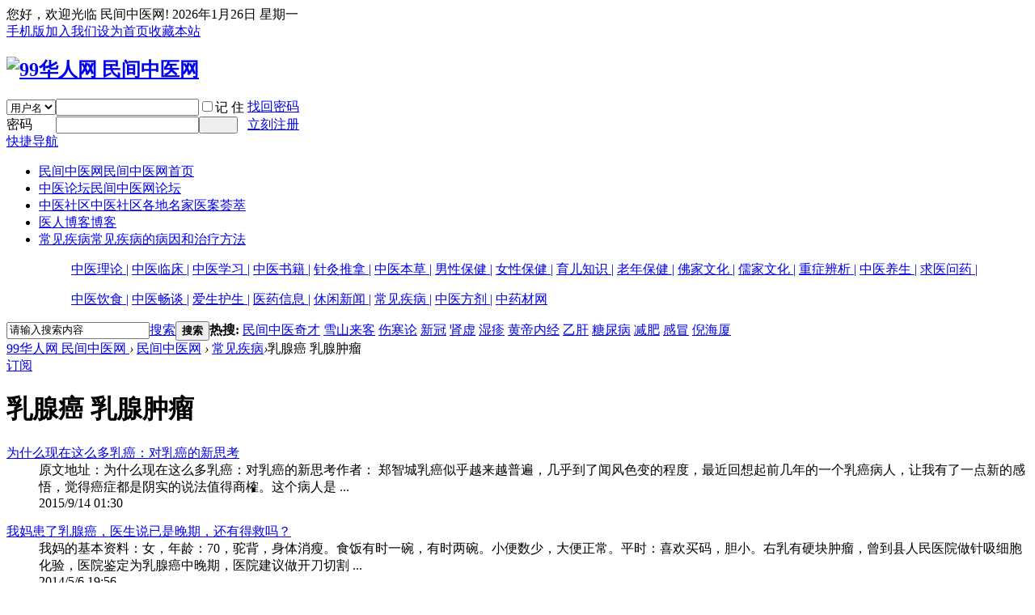

--- FILE ---
content_type: text/html; charset=utf-8
request_url: https://www.ngotcm.com/forum/jibing/ruxianzhongliu/
body_size: 11348
content:
<!DOCTYPE html>
<html>
<head>
<meta charset="utf-8" />
<meta name="renderer" content="webkit" />
<meta http-equiv="X-UA-Compatible" content="IE=edge" />
<title>乳腺癌 乳腺肿瘤-99华人网 民间中医网   </title>
<meta http-equiv="Content-Security-Policy" content="upgrade-insecure-requests">
<meta name="keywords" content="乳腺癌 乳腺肿瘤的病因,乳腺癌 乳腺肿瘤的早期症状,乳腺癌 乳腺肿瘤的治疗方法,乳腺癌 乳腺肿瘤的食疗,乳腺癌 乳腺肿瘤秘方偏方,乳腺癌 乳腺肿瘤能活多久" />
<meta name="description" content="民间中医网乳腺癌 乳腺肿瘤栏目从纯中医的角度分析乳腺癌 乳腺肿瘤疾病的原因和乳腺癌 乳腺肿瘤的早期症状，为乳腺癌 乳腺肿瘤的预防和治疗提供理论依据，同时为大家提供乳腺癌 乳腺肿瘤的治疗方法和实践治疗案例，提供乳腺癌 乳腺肿瘤的中医秘方和偏方，以及乳腺癌 乳腺肿瘤的食疗等相关知识。并提供乳腺癌 乳腺肿瘤相关的就医信息以及乳腺癌 乳腺肿瘤能活多久等知识。 " />
<meta name="generator" content="Discuz! X3.5" />
<meta name="author" content="Discuz! Team and Comsenz UI Team" />
<meta name="copyright" content="2001-2025 Discuz! Team." />
<meta name="MSSmartTagsPreventParsing" content="True" />
<meta http-equiv="MSThemeCompatible" content="Yes" />
<base href="https://www.ngotcm.com/forum/" /><link rel="stylesheet" type="text/css" href="data/cache/style_5_common.css?Omu" /><link rel="stylesheet" type="text/css" href="data/cache/style_5_portal_list.css?Omu" /><script type="text/javascript">var STYLEID = '5', STATICURL = 'static/', IMGDIR = 'static/image/common', VERHASH = 'Omu', charset = 'utf-8', discuz_uid = '0', cookiepre = 'vSAE_2132_', cookiedomain = '', cookiepath = '/', showusercard = '1', attackevasive = '0', disallowfloat = 'newthread|reply|tradeorder|activity|debate|usergroups', creditnotice = '1|基础积分|', defaultstyle = '', REPORTURL = 'aHR0cHM6Ly93d3cubmdvdGNtLmNvbS9mb3J1bS9qaWJpbmcvcnV4aWFuemhvbmdsaXUv', SITEURL = 'https://www.ngotcm.com/forum/', JSPATH = 'data/cache/', CSSPATH = 'data/cache/style_', DYNAMICURL = '';</script>
<script src="data/cache/common.js?Omu" type="text/javascript"></script>
<meta http-equiv="Cache-Control" content="no-transform" />


<meta name="application-name" content="99华人网 民间中医网 " />

<meta name="msapplication-tooltip" content="99华人网 民间中医网 " />

<meta name="msapplication-task" content="name=民间中医网;action-uri=https://www.ngotcm.com/forum/portal.php;icon-uri=https://www.ngotcm.com/forum/static/image/common/portal.ico" />
<meta name="msapplication-task" content="name=中医论坛;action-uri=https://www.ngotcm.com/forum/forum.php;icon-uri=https://www.ngotcm.com/forum/static/image/common/bbs.ico" />

<meta name="msapplication-task" content="name=中医社区;action-uri=https://www.ngotcm.com/forum/group.php;icon-uri=https://www.ngotcm.com/forum/static/image/common/group.ico" /><meta name="msapplication-task" content="name=医人博客;action-uri=https://www.ngotcm.com/forum/home.php;icon-uri=https://www.ngotcm.com/forum/static/image/common/home.ico" />
<script src="data/cache/portal.js?Omu" type="text/javascript"></script>

</head>

<body id="nv_portal" class="pg_list msig" onkeydown="if(event.keyCode==27) return false;">

<div id="append_parent"></div><div id="ajaxwaitid"></div>




<div id="toptb" class="cl">

<div class="wp">

<div class="z">

您好，欢迎光临 民间中医网!  <script type="text/javascript">

var d = new Date()

  	document.write(d.getFullYear()+'年'+(d.getMonth()+1)+'月'+d.getDate()+'日'+' 星期'+'日一二三四五六'.charAt(new Date().getDay()));

  	</script>

</div>

<div class="y">

<a href="http://www.ngotcm.com/forum/forum.php?mod=portal&mobile=2" title="进入手机版民间中医网" >手机版</a><a href="http://www.ngotcm.com/forum/portal.php?mod=topic&topicid=9" >加入我们</a><a href="javascript:;"  onclick="setHomepage('https://www.ngotcm.com/forum/');">设为首页</a><a href="https://www.ngotcm.com/forum/"  onclick="addFavorite(this.href, '99华人网 民间中医网 ');return false;">收藏本站</a>
</div>

</div>

</div>



<div id="hd">
<div class="wp">
<div class="hdc cl"><h2><a href="./" title="99华人网 民间中医网 "><img src="static/cncuz_lcs/logo.png" alt="99华人网 民间中医网 " class="boardlogo" id="boardlogo" border="0" /></a></h2><script src="data/cache/logging.js?Omu" type="text/javascript"></script>
<form method="post" autocomplete="off" id="lsform" action="member.php?mod=logging&amp;action=login&amp;loginsubmit=yes&amp;infloat=yes&amp;lssubmit=yes" onsubmit="return lsSubmit()">
<div class="fastlg cl">
<span id="return_ls" style="display:none"></span>
<div class="y pns">
<table cellspacing="0" cellpadding="0">
<tr>
<td>
<span class="ftid">
<select name="fastloginfield" id="ls_fastloginfield" width="40" tabindex="900">
<option value="username">用户名</option>
<option value="uid">UID</option>
<option value="email">Email</option>
</select>
</span>
<script type="text/javascript">simulateSelect('ls_fastloginfield')</script>
</td>
<td><input type="text" name="username" id="ls_username" autocomplete="off" class="px vm" tabindex="901" /></td>
<td class="fastlg_l"><label for="ls_cookietime"><input type="checkbox" name="cookietime" id="ls_cookietime" class="pc" value="2592000" tabindex="903" />记 住</label></td>
<td>&nbsp;<a href="javascript:;" onclick="showWindow('login', 'member.php?mod=logging&action=login&viewlostpw=1')">找回密码</a></td>
</tr>
<tr>
<td><label for="ls_password" class="z psw_w">密码</label></td>
<td><input type="password" name="password" id="ls_password" class="px vm" autocomplete="off" tabindex="902" /></td>
<td class="fastlg_l"><button type="submit" class="pn vm cncuz_dlan" tabindex="904" style="width:48px;"><em>&nbsp;&nbsp;&nbsp;&nbsp;</em></button></td>
<td>&nbsp;<a href="member.php?mod=becomeamember" class="xi2 xw1">立刻注册</a></td>
</tr>
</table>
<input type="hidden" name="quickforward" value="yes" />
<input type="hidden" name="handlekey" value="ls" />
</div>
</div>
</form>
</div>

<div id="nv">
<a href="javascript:;" id="qmenu" onmouseover="delayShow(this, function () {showMenu({'ctrlid':'qmenu','pos':'34!','ctrlclass':'a','duration':2});showForummenu(0);})">快捷导航</a>
<ul><li id="mn_portal" ><a href="portal.php" hidefocus="true" title="民间中医网首页"  >民间中医网<span>民间中医网首页</span></a></li><li id="mn_forum" ><a href="forum.php" hidefocus="true" title="民间中医网论坛"  >中医论坛<span>民间中医网论坛</span></a></li><li id="mn_group" ><a href="group.php" hidefocus="true" title="中医社区各地名家医案荟萃"  >中医社区<span>中医社区各地名家医案荟萃</span></a></li><li id="mn_home" ><a href="home.php" hidefocus="true" title="博客"  >医人博客<span>博客</span></a></li><li class="a" id="mn_N773c" ><a href="http://www.ngotcm.com/forum/jibing/" hidefocus="true" title="常见疾病的病因和治疗方法" target="_blank"  >常见疾病<span>常见疾病的病因和治疗方法</span></a></li></ul>
</div>
<div class="p_pop h_pop" id="mn_userapp_menu" style="display: none"></div><div id="mu" class="cl">
<ul class="cl " id="snav_mn_userapp" style="display:none">
</ul>
</div>
<!-- add the nav info -->

<div id="colNav">
  <div class="colNav cf">
<dl class="navTalk">
  <dd>
  <ul>
<a href="https://www.ngotcm.com/forum/zhongyililun/" hidefocus="true">中医理论 |</a>
<a href="https://www.ngotcm.com/forum/zhongyishijian/" hidefocus="true">中医临床 |</a>
<a href="https://www.ngotcm.com/forum/zhongyixuexi/" hidefocus="true">中医学习 |</a>
<a href="https://www.ngotcm.com/forum/zhongyishuji/" hidefocus="true">中医书籍 |</a>
<a href="https://www.ngotcm.com/forum/zhejiutuina/" hidefocus="true">针灸推拿 |</a>
<a href="https://www.ngotcm.com/forum/bencao/" hidefocus="true">中医本草 |</a>
<a href="https://www.ngotcm.com/forum/nanxingbaojian/" hidefocus="true">男性保健 |</a>
<a href="https://www.ngotcm.com/forum/nvxingbaojian/" hidefocus="true">女性保健 |</a>
<a href="https://www.ngotcm.com/forum/yuer/" hidefocus="true">育儿知识 |</a>
<a href="https://www.ngotcm.com/forum/laonian/" hidefocus="true">老年保健 |</a>
<a href="https://www.ngotcm.com/forum/foxuewenhua/" hidefocus="true">佛家文化 |</a>
<a href="https://www.ngotcm.com/forum/rujiawenhua/" hidefocus="true">儒家文化 |</a>
<a href="https://www.ngotcm.com/forum/yinanzazheng/" hidefocus="true">重症辨析 |</a>
<a href="https://www.ngotcm.com/forum/yangsheng/" hidefocus="true">中医养生 |</a>
<a href="https://www.ngotcm.com/forum/qiuyiwenyao/" hidefocus="true">求医问药 |</a>
</ul>
<ul>
<a href="https://www.ngotcm.com/forum/zhongyishiliao/" hidefocus="true">中医饮食 |</a>
<a href="https://www.ngotcm.com/forum/zhongyichangtan/" hidefocus="true">中医畅谈 |</a>
<a href="https://www.ngotcm.com/forum/aihushengming/" hidefocus="true">爱生护生 |</a>
<a href="https://www.ngotcm.com/forum/yiyaoxinxi/" hidefocus="true">医药信息 |</a>
<a href="https://www.ngotcm.com/forum/xinwen/" hidefocus="true">休闲新闻 |</a>
<a href="https://www.ngotcm.com/forum/jibing/" hidefocus="true">常见疾病 |</a>
<a href="https://www.ngotcm.com/forum/zhongyifangji/" hidefocus="true">中医方剂 |</a>
<a href="https://www.ngotcm.com/forum/yaocai/" hidefocus="true">中药材网 </a>

</ul>
  </dd>
</dl>
  </div>
</div>

<div style="clear:both;"></div><div id="scbar" class="scbar_narrow cl">
<form id="scbar_form" method="post" autocomplete="off" onsubmit="searchFocus($('scbar_txt'))" action="search.php?searchsubmit=yes" target="_blank">
<input type="hidden" name="mod" id="scbar_mod" value="search" />
<input type="hidden" name="formhash" value="4dcad30b" />
<input type="hidden" name="srchtype" value="title" />
<input type="hidden" name="srhfid" value="0" />
<input type="hidden" name="srhlocality" value="portal::list" />
<table cellspacing="0" cellpadding="0">
<tr>
<td class="scbar_icon_td"></td>
<td class="scbar_txt_td"><input type="text" name="srchtxt" id="scbar_txt" value="请输入搜索内容" autocomplete="off" x-webkit-speech speech /></td>
<td class="scbar_type_td"><a href="javascript:;" id="scbar_type" class="xg1 showmenu" onclick="showMenu(this.id)" hidefocus="true">搜索</a></td>
<td class="scbar_btn_td"><button type="submit" name="searchsubmit" id="scbar_btn" sc="1" class="pn pnc" value="true"><strong class="xi2">搜索</strong></button></td>
<td class="scbar_hot_td">
<div id="scbar_hot">
<strong class="xw1">热搜: </strong>

<a href="search.php?mod=forum&amp;srchtxt=%E6%B0%91%E9%97%B4%E4%B8%AD%E5%8C%BB%E5%A5%87%E6%89%8D&amp;formhash=4dcad30b&amp;searchsubmit=true&amp;source=hotsearch" target="_blank" class="xi2" sc="1">民间中医奇才</a>



<a href="search.php?mod=forum&amp;srchtxt=%E9%9B%AA%E5%B1%B1%E6%9D%A5%E5%AE%A2&amp;formhash=4dcad30b&amp;searchsubmit=true&amp;source=hotsearch" target="_blank" class="xi2" sc="1">雪山来客</a>



<a href="search.php?mod=forum&amp;srchtxt=%E4%BC%A4%E5%AF%92%E8%AE%BA&amp;formhash=4dcad30b&amp;searchsubmit=true&amp;source=hotsearch" target="_blank" class="xi2" sc="1">伤寒论</a>



<a href="search.php?mod=forum&amp;srchtxt=%E6%96%B0%E5%86%A0&amp;formhash=4dcad30b&amp;searchsubmit=true&amp;source=hotsearch" target="_blank" class="xi2" sc="1">新冠</a>



<a href="search.php?mod=forum&amp;srchtxt=%E8%82%BE%E8%99%9A&amp;formhash=4dcad30b&amp;searchsubmit=true&amp;source=hotsearch" target="_blank" class="xi2" sc="1">肾虚</a>



<a href="search.php?mod=forum&amp;srchtxt=%E6%B9%BF%E7%96%B9&amp;formhash=4dcad30b&amp;searchsubmit=true&amp;source=hotsearch" target="_blank" class="xi2" sc="1">湿疹</a>



<a href="search.php?mod=forum&amp;srchtxt=%E9%BB%84%E5%B8%9D%E5%86%85%E7%BB%8F&amp;formhash=4dcad30b&amp;searchsubmit=true&amp;source=hotsearch" target="_blank" class="xi2" sc="1">黄帝内经</a>



<a href="search.php?mod=forum&amp;srchtxt=%E4%B9%99%E8%82%9D&amp;formhash=4dcad30b&amp;searchsubmit=true&amp;source=hotsearch" target="_blank" class="xi2" sc="1">乙肝</a>



<a href="search.php?mod=forum&amp;srchtxt=%E7%B3%96%E5%B0%BF%E7%97%85&amp;formhash=4dcad30b&amp;searchsubmit=true&amp;source=hotsearch" target="_blank" class="xi2" sc="1">糖尿病</a>



<a href="search.php?mod=forum&amp;srchtxt=%E5%87%8F%E8%82%A5&amp;formhash=4dcad30b&amp;searchsubmit=true&amp;source=hotsearch" target="_blank" class="xi2" sc="1">减肥</a>



<a href="search.php?mod=forum&amp;srchtxt=%E6%84%9F%E5%86%92&amp;formhash=4dcad30b&amp;searchsubmit=true&amp;source=hotsearch" target="_blank" class="xi2" sc="1">感冒</a>



<a href="search.php?mod=forum&amp;srchtxt=%E5%80%AA%E6%B5%B7%E5%8E%A6&amp;formhash=4dcad30b&amp;searchsubmit=true&amp;source=hotsearch" target="_blank" class="xi2" sc="1">倪海厦</a>

</div>
</td>
</tr>
</table>
</form>
</div>
<ul id="scbar_type_menu" class="p_pop" style="display: none;"><li><a href="javascript:;" rel="article">文章</a></li><li><a href="javascript:;" rel="forum" class="curtype">帖子</a></li><li><a href="javascript:;" rel="user">用户</a></li></ul>
<script type="text/javascript">
initSearchmenu('scbar', '');
</script>
</div>
</div>


<style>
  .zxs-cookie-wrapper {
    left: 0;
    bottom: 0;
    pointer-events: auto;
    position: fixed;
    text-align: center;
    width: 100%;
    z-index: 9999999;
    display: none;
  }

  .zxs-cookie-content {
    -webkit-backdrop-filter: blur(5px);
    backdrop-filter: blur(5px);
    background: #fffffff2;
    box-shadow: 0 3px 8px #12141714;
    color: #000000cc;
    font-size: 12px;
    font-weight: 400;
    line-height: 18px;
    margin: auto;
    pointer-events: auto;
    text-align: left;
    width: 100%;
  }

  .zxs-the-section {
    margin-top: 0;
    margin: 72px auto 0;
    padding-left: 12px;
    padding-right: 12px;
    width: 1100px;
  }

  .zxs-cookie-content-main {
    display: flex;
    position: relative;
  }

  .zxs-cookie-content-left {
    padding: 16px 0;
  }

  .zxs-cookie-title {
    color: #000000;
    font-size: 14px;
    font-weight: 500;
    line-height: 22px;
    margin-bottom: 8px;
  }

  .zxs-cookie-desc {
    color: #000000cc;
  }

  .zxs-cookie-content-right {
    flex-shrink: 0;
    margin-left: 72px;
    margin-top: 12px;
  }

  .zxs-cookie-close-btn {
    cursor: pointer;
    font-size: 24px;
    text-align: right;
  }

  .zxs-o-svg-icon {
    transition: all .25s cubic-bezier(0,0,0,1);
    color: inherit;
    display: inline-block;
    font-style: normal;
    height: 1em;
    outline: none;
    vertical-align: -.2em;
    width: 1em;
  }

  .zxs-o-svg-icon:hover {
    transform: rotate(180deg);
  }

  .zxs-cookie-btn-box {
    margin-top: 12px;
  }

  .zxs-o-btn {
    align-items: center;
    background-color: transparent;
    border-radius: 40px;
    cursor: pointer;
    display: inline-flex;
    height: 32px;
    justify-content: center;
    min-width: 80px;
    outline: none;
    padding: 0 15px;
    text-decoration: none;
    transition: all .2s cubic-bezier(.2,0,0,1);
    white-space: nowrap;
    text-transform: none;
    margin: 0;
    overflow: visible;
    font-size: 14px;
    line-height: 22px;
    border: 1px solid #202329;
    color: #000000;
  }

  .zxs-o-btn:not(:last-child) {
    margin-right: 16px;
  }

  .zxs-o-btn:hover {
    background-color: #373b42;
    border: 1px solid #373b42;
    color: #ffffff;
  }

  .zxs-cookie-wrapper-reject-tips {
    display: none;
  }

  .zxs-cookie-wrapper-reject-background {
    position: fixed;
    z-index: 99999998;
    width: 100%;
    height: 100%;
    left: 0;
    top: 0;
    background: #0000006e;
  }

  .zxs-cookie-wrapper-reject-body {
    width: 800px;
    height: 160px;
    background: #fff;
    border-radius: 10px;
    text-align: center;
    position: fixed;
    z-index: 99999999;
    left: calc(50% - 400px);
    top: 40%;
  }

  .zxs-cookie-wrapper-reject-desc {
    font-size: 16px;
    color: #000;
    padding-top: 40px;
  }

  .zxs-cookie-wrapper-reject-btn-sure, .zxs-cookie-wrapper-reject-btn-cancel {
    padding: 5px 40px;
    border-radius: 20px;
    text-align: center;
    font-size: 18px;
    border: 1px solid #373b42;
    color: #373b42;
    display: inline-block;
    margin-top: 20px;
    cursor: pointer;
  }
  .zxs-cookie-wrapper-reject-btn-sure {
    margin-right: 50px;
  }
  .zxs-cookie-wrapper-reject-btn-sure:hover, .zxs-cookie-wrapper-reject-btn-cancel:hover {
    background: #373b42;
    color: #fff;
  }
</style>

<div class="zxs-cookie-wrapper">
  <input id="zCookieDayValue" type="hidden" value="5"/>
  <input id="zCookieFake" type="hidden" value="0"/>
  <div class="zxs-cookie-content">
    <div class="zxs-the-section">
      <div class="zxs-sec-body">
        <div class="zxs-cookie-content-main">
          <div class="zxs-cookie-content-left">
            <p class="zxs-cookie-title">99华人网 民间中医网 重视您的隐私</p>
            <span class="zxs-cookie-desc">我们在本网站上使用Cookie，包括第三方Cookie，以便网站正常运行和提升浏览体验。单击“全部接受”即表示您同意这些目的；单击“全部拒绝”即表示您拒绝非必要的Cookie；</span>
          </div>
          <div class="zxs-cookie-content-right">
            <div class="zxs-cookie-close-btn">
              <svg xml:space="preserve" viewBox="0 0 24 24" class="zxs-o-svg-icon">
                <path fill="none" d="M0 0h24v24H0z" class="st0"></path>
                <path fill="currentColor" d="M18.5 5.5c.2.2.3.6.1.9l-.1.1L13 12l-1 1-5.5 5.5c-.3.3-.7.3-1 0-.2-.2-.3-.6-.1-.9l.1-.1L11 12 5.5 6.5l-.1-.1c-.2-.3-.2-.7.1-.9s.6-.3.9-.1l.1.1L12 11l5.5-5.5c.3-.3.8-.3 1 0zm-3.9 8.1 4 4 .1.1c.2.3.2.7-.1.9-.2.2-.6.3-.9.1l-.1-.1-4-4c-.3-.3-.3-.7 0-1 .2-.3.7-.3 1 0z" class="st1"></path>
              </svg>
            </div>
            <div class="zxs-cookie-btn-box">
              <button type="button" class="zxs-o-btn zxs-cookie-btn-agree">全部接受</button>
              <button type="button" class="zxs-o-btn zxs-cookie-btn-reject">全部拒绝</button>
            </div>
          </div>
        </div>
      </div>
    </div>
  </div>
</div>

<div class="zxs-cookie-wrapper-reject-tips">
  <div class="zxs-cookie-wrapper-reject-background"></div>
  <div class="zxs-cookie-wrapper-reject-body">
    <div class="zxs-cookie-wrapper-reject-desc">拒绝后网站无法存储Cookie，会导致平台无法正常使用，请谨慎操作！(清除浏览器缓存即可恢复)</div>
    <div class="zxs-cookie-wrapper-reject-btns">
      <div class="zxs-cookie-wrapper-reject-btn-sure">确定</div>
      <div class="zxs-cookie-wrapper-reject-btn-cancel">取消</div>
    </div>
  </div>
</div>
<script src="source/plugin/zxs_cookie_authorize/js/common.js" type="text/javascript"></script>




<div id="wp" class="wp">
<!--[name]!portalcategory_listtplname![/name]--><div id="pt" class="bm cl">
<div class="z">
<a href="./" class="nvhm" title="首页">99华人网 民间中医网 </a> <em>&rsaquo;</em>
<a href="portal.php">民间中医网</a> <em>&rsaquo;</em> <a href="https://www.ngotcm.com/forum/jibing/">常见疾病</a><em>&rsaquo;</em>乳腺癌 乳腺肿瘤</div>
</div><style id="diy_style" type="text/css"></style>
<div class="wp">
<!--[diy=diy1]--><div id="diy1" class="area"></div><!--[/diy]-->
</div>

<div id="ct" class="ct2 wp cl">
<div class="mn"><!--[diy=listcontenttop]--><div id="listcontenttop" class="area"></div><!--[/diy]-->
<div class="bm">
<div class="bm_h cl">
<a href="portal.php?mod=rss&amp;catid=231" class="y xi2 rss" target="_blank" title="RSS">订阅</a><h1 class="xs2">乳腺癌 乳腺肿瘤</h1>
</div>
<div class="bm_c xld"><dl class="bbda cl">
<dt class="xs2"><a href="article-33201-1.html" target="_blank" class="xi2"  style="">为什么现在这么多乳癌：对乳癌的新思考</a> </dt>
<dd class="xs2 cl">
原文地址：为什么现在这么多乳癌：对乳癌的新思考作者： 郑智城乳癌似乎越来越普遍，几乎到了闻风色变的程度，最近回想起前几年的一个乳癌病人，让我有了一点新的感悟，觉得癌症都是阴实的说法值得商榷。这个病人是 ...</dd>
<dd>
<span class="xg1"> 2015/9/14 01:30</span>
</dd>
</dl>
<dl class="bbda cl">
<dt class="xs2"><a href="article-24939-1.html" target="_blank" class="xi2"  style="">我妈患了乳腺癌，医生说已是晚期，还有得救吗？</a> </dt>
<dd class="xs2 cl">
我妈的基本资料：女，年龄：70，驼背，身体消瘦。食饭有时一碗，有时两碗。小便数少，大便正常。平时：喜欢买码，胆小。右乳有硬块肿瘤，曾到县人民医院做针吸细胞化验，医院鉴定为乳腺癌中晚期，医院建议做开刀切割 ...</dd>
<dd>
<span class="xg1"> 2014/5/6 19:56</span>
</dd>
</dl>
<dl class="bbda cl">
<dt class="xs2"><a href="article-24554-1.html" target="_blank" class="xi2" >乳腺增生，鹅蛋是克星！</a> </dt>
<dd class="xs2 cl">
热心网友：（映山红 1763429533）

“我有个偏方，亲自用过效果很好，就是治乳腺增生的，是听医院的医生告诉我的，我乳房疼去医院检查做彩超，医生看了说是增生，这个病困扰我好多年，我吃药好了说不定啥时候还犯， ...</dd>
<dd>
<span class="xg1"> 2014/1/15 06:47</span>
</dd>
</dl>
<dl class="bbda cl">
<dt class="xs2"><a href="article-23725-1.html" target="_blank" class="xi2" >乳腺癌手术淋巴清扫后胳膊水肿有何方法？</a> </dt>
<dd class="xs2 cl">
请教各位，乳腺癌切除手术后，切除一侧的手臂、胸部侧面，出现水肿，还会痛，请问如何解决？有什么好方法吗？谢谢各位？不知道外敷有没有更好的方法？谢谢啦！</dd>
<dd>
<span class="xg1"> 2013/7/30 18:59</span>
</dd>
</dl>
<dl class="bbda cl">
<dt class="xs2"><a href="article-23550-1.html" target="_blank" class="xi2" >从茱莉切除乳腺防癌说开去</a> </dt>
<dd class="xs2 cl">
有报道称好莱坞女星安洁丽娜茱莉因为防癌决定切除双侧乳腺。因其母亲得乳腺癌，抗争十年于56岁去世。她本人奔四，确切知道有遗传性易感基因。医生说此举可以使她患上乳腺癌的可能性从87%下降到5%。公众对此事议论纷纷 ...</dd>
<dd>
<span class="xg1"> 2013/5/29 18:50</span>
</dd>
</dl>
<dl class="bbda cl">
<dt class="xs2"><a href="article-23486-1.html" target="_blank" class="xi2" >安吉丽娜-朱莉为防癌症，切除双侧乳腺</a> </dt>
<dd class="xs2 cl">
5月14日，现年37岁的好莱坞影星安吉丽娜-朱莉在《纽约时报》发表文章“我的医疗选择”，称她的母亲与癌症搏斗了近十年，最终去世，享年56岁。医生检查发现，朱莉携带有一个“缺陷”基因BRCA1，大大增加她患乳腺癌和卵 ...</dd>
<dd>
<span class="xg1"> 2013/5/16 16:28</span>
</dd>
</dl>
<dl class="bbda cl">
<dt class="xs2"><a href="article-22854-1.html" target="_blank" class="xi2" >贡献一个治疗乳腺癌的秘方</a> </dt>
<dd class="xs2 cl">
现在很多女性患乳腺癌，这病在医院只有手术和化疗和放疗，可是都没有能够拯救乳腺癌的生命，有很多名人耗尽千亿家产都没有换来生命，如陈晓旭，阿桑，奥黛利赫本，南希里根等等，让人可惜。
  本人经过长期的临床实 ...</dd>
<dd>
<span class="xg1"> 2012/12/25 16:58</span>
</dd>
</dl>
<dl class="bbda cl">
<dt class="xs2"><a href="article-22745-1.html" target="_blank" class="xi2" >男人乳腺增生</a> </dt>
<dd class="xs2 cl">
各位先生好。从小时候开始我乳房就比一般的男孩子大，后来到初中经常有人调侃，就去医院看了下。医生说青春期发育，到了高中还是不见好转，就去医院检查了下，说是乳腺增生，中成药也吃了不少，也用了一些偏方，依旧 ...</dd>
<dd>
<span class="xg1"> 2012/12/4 04:02</span>
</dd>
</dl>
<dl class="bbda cl">
<dt class="xs2"><a href="article-22091-1.html" target="_blank" class="xi2" >妈妈乳腺癌，已手术未转移，求教是否该化疗</a> </dt>
<dd class="xs2 cl">
性别：女
年龄：48
籍贯：安徽
婚否：已婚
职业：农民
身高：160cm
体重：126斤
腰围：2尺4
肤色：有些黑

主要症状：乳腺癌，左乳上方肿块，2cm*3cm大小（7.28号已切除，无淋巴转移），手术后虚弱无力总出 ...</dd>
<dd>
<span class="xg1"> 2012/9/8 06:24</span>
</dd>
</dl>
<dl class="bbda cl">
<dt class="xs2"><a href="article-22063-1.html" target="_blank" class="xi2" >左乳患上乳腺囊性增生，有鸡蛋那么大，多年不愈，已经四年了</a> </dt>
<dd class="xs2 cl">
灵心生完孩子左乳患上乳腺囊性增生，有鸡蛋那么大，多年不愈，已经四年了。
 由于灵心我左乳长了鸡蛋大的硬块，医生检查后，第二天就开始治疗它。医生发现它是一个囊，于是点了两个穴，基本上无痛，也没有打麻药。又 ...</dd>
<dd>
<span class="xg1"> 2012/9/5 16:48</span>
</dd>
</dl>
<dl class="bbda cl">
<dt class="xs2"><a href="article-18137-1.html" target="_blank" class="xi2" >乳腺癌术后出现骨转移，中药调理过程记录！！！</a> </dt>
<dd class="xs2 cl">
看过酸杏那贴，被那贴的热心人所感动，亦由酸杏的坚定而增加了本人对中医治癌症之信心。从看那贴起，我便是一个中医爱好者。无论酸杏采用何种疗法，都祝愿她能快点好起来！

以下我说一下我所遇到的一个医案：
  ...</dd>
<dd>
<span class="xg1"> 2011/6/1 23:34</span>
</dd>
</dl>
<dl class="bbda cl">
<dt class="xs2"><a href="article-17900-1.html" target="_blank" class="xi2" >乳腺癌的西治中调过程杂录</a> </dt>
<dd class="xs2 cl">
早在一年半之前体检时就查出了乳腺中有肿物。因着情绪不佳，也懒得去治、去查。
3月的某日，好不容易让自己心境开始平和的我，洗澡时发现肿物已长大，表皮已显粘边相，遂托了朋友去协和医院看专家门诊，一分钟不到， ...</dd>
<dd>
<span class="xg1"> 2011/5/25 19:12</span>
</dd>
</dl>
<dl class="bbda cl">
<dt class="xs2"><a href="article-17854-1.html" target="_blank" class="xi2" >话说乳腺癌</a> </dt>
<dd class="xs2 cl">
首先，乳腺癌之名在中医理论中是没有这个名词．中医乳房病有乳痈，乳岩，乳核等．多由情志不疏，肝郁气结，恼怒伤肝，优思伤脾，致肝脾两伤，气血阻滞，水湿失运，痰浊内生；或冲任失调，痰瘀互结于乳房而成。现代的 ...</dd>
<dd>
<span class="xg1"> 2011/5/24 05:07</span>
</dd>
</dl>
<dl class="bbda cl">
<dt class="xs2"><a href="article-16754-1.html" target="_blank" class="xi2" >乳腺癌晚期还有救吗？蛤蟆心有毒性吗</a> </dt>
<dd class="xs2 cl">
乳腺癌晚期还有救吗？蛤蟆心有毒性吗

我母亲患乳腺癌已经2年多了，刚发现的时候到医院检查就说是乳腺癌晚期，左边做了切除手术，期间化疗放电过好多次，去年快到春节的时候又发现乳腺癌转移了，右边乳房和腋下有很 ...</dd>
<dd>
<span class="xg1"> 2011/3/7 18:20</span>
</dd>
</dl>
<dl class="bbda cl">
<dt class="xs2"><a href="article-16050-1.html" target="_blank" class="xi2" >关于乳腺癌切除手术后，切除一侧的手臂出现水肿，请问如何解决。</a> </dt>
<dd class="xs2 cl">
关于乳腺癌切除手术后，切除一侧的手臂出现水肿，请问如何解决。
请教各位，我姨乳腺癌切除手术后，切除一侧的手臂出现水肿，现手臂还会痛，请问如何解决？有什么好方法呢？</dd>
<dd>
<span class="xg1"> 2011/2/19 18:43</span>
</dd>
</dl>
</div>
<!--[diy=listloopbottom]--><div id="listloopbottom" class="area"></div><!--[/diy]-->
</div>
<!--[diy=diycontentbottom]--><div id="diycontentbottom" class="area"></div><!--[/diy]-->

</div>
<div class="sd pph">

<div class="drag">
<!--[diy=diyrighttop]--><div id="diyrighttop" class="area"></div><!--[/diy]-->
</div>

<div class="bm">
<div class="bm_h cl">
<h2>相关分类</h2>
</div>
<div class="bm_c">
<ul class="xl xl2 cl"><li>&bull; <a href="https://www.ngotcm.com/forum/jibing/tangniaobing/">糖尿病</a></li>
<li>&bull; <a href="https://www.ngotcm.com/forum/jibing/ganmao/">感冒发烧</a></li>
<li>&bull; <a href="https://www.ngotcm.com/forum/jibing/xunmazhen/">荨麻疹</a></li>
<li>&bull; <a href="https://www.ngotcm.com/forum/jibing/biyan/">鼻炎</a></li>
<li>&bull; <a href="https://www.ngotcm.com/forum/jibing/xinzangbing/">心脏病</a></li>
<li>&bull; <a href="https://www.ngotcm.com/forum/jibing/shenbing/">肾病尿毒症</a></li>
<li>&bull; <a href="https://www.ngotcm.com/forum/jibing/zhichuang/">痔疮 外痔 内痔</a></li>
<li>&bull; <a href="https://www.ngotcm.com/forum/jibing/tongfeng/">痛风</a></li>
<li>&bull; <a href="https://www.ngotcm.com/forum/jibing/yigan/">乙肝</a></li>
<li>&bull; <a href="https://www.ngotcm.com/forum/jibing/duodongzheng/">儿童多动症</a></li>
<li>&bull; <a href="https://www.ngotcm.com/forum/jibing/feiwenzheng/">飞蚊症</a></li>
<li>&bull; <a href="https://www.ngotcm.com/forum/jibing/jinshiyan/">近视 近视眼</a></li>
<li>&bull; <a href="https://www.ngotcm.com/forum/jibing/zhongliu/">肿瘤</a></li>
<li>&bull; <a href="https://www.ngotcm.com/forum/jibing/shidaoai/">食道癌</a></li>
<li>&bull; <a href="https://www.ngotcm.com/forum/jibing/feiai/">肺癌</a></li>
<li>&bull; <a href="https://www.ngotcm.com/forum/jibing/weiai/">胃癌</a></li>
<li>&bull; <a href="https://www.ngotcm.com/forum/jibing/ganai/">肝癌</a></li>
<li>&bull; <a href="https://www.ngotcm.com/forum/jibing/shenai/">肾癌 肾肿瘤</a></li>
<li>&bull; <a href="https://www.ngotcm.com/forum/jibing/yixianai/">胰腺癌</a></li>
<li>&bull; <a href="https://www.ngotcm.com/forum/jibing/dachangai/">大肠癌</a></li>
<li>&bull; <a href="https://www.ngotcm.com/forum/jibing/ruxianzhongliu/">乳腺癌 乳腺肿瘤</a></li>
<li>&bull; <a href="https://www.ngotcm.com/forum/jibing/gongjingai/">宫颈癌</a></li>
<li>&bull; <a href="https://www.ngotcm.com/forum/jibing/zhichangai/">直肠癌</a></li>
<li>&bull; <a href="https://www.ngotcm.com/forum/jibing/benmenai/">贲门癌</a></li>
<li>&bull; <a href="https://www.ngotcm.com/forum/jibing/qianliexianai/">前列腺癌</a></li>
<li>&bull; <a href="https://www.ngotcm.com/forum/jibing/biyanai/">鼻咽癌</a></li>
<li>&bull; <a href="https://www.ngotcm.com/forum/jibing/baixuebing/">白血病</a></li>
<li>&bull; <a href="https://www.ngotcm.com/forum/jibing/guai/">骨癌</a></li>
<li>&bull; <a href="https://www.ngotcm.com/forum/jibing/naozhongliu/">脑肿瘤</a></li>
<li>&bull; <a href="https://www.ngotcm.com/forum/jibing/xueguanliu/">血管瘤</a></li>
<li>&bull; <a href="https://www.ngotcm.com/forum/jibing/zigongjiliu/">子宫肌瘤</a></li>
<li>&bull; <a href="https://www.ngotcm.com/forum/jibing/luanchaonangzhong/">卵巢囊肿</a></li>
<li>&bull; <a href="https://www.ngotcm.com/forum/jibing/gongjingmilan/">宫颈糜烂</a></li>
<li>&bull; <a href="https://www.ngotcm.com/forum/jibing/yindaoyan/">阴道炎</a></li>
<li>&bull; <a href="https://www.ngotcm.com/forum/jibing/liuchan/">流产</a></li>
<li>&bull; <a href="https://www.ngotcm.com/forum/jibing/buyunbuyu/">不孕不育</a></li>
<li>&bull; <a href="https://www.ngotcm.com/forum/jibing/ruxianyan/">乳腺炎</a></li>
<li>&bull; <a href="https://www.ngotcm.com/forum/jibing/gongwaiyun/">宫外孕</a></li>
<li>&bull; <a href="https://www.ngotcm.com/forum/jibing/yangwei/">阳痿</a></li>
<li>&bull; <a href="https://www.ngotcm.com/forum/jibing/zaoxie/">早泄</a></li>
<li>&bull; <a href="https://www.ngotcm.com/forum/jibing/nanziyijing/">遗精</a></li>
<li>&bull; <a href="https://www.ngotcm.com/forum/jibing/qianliexianyan/">前列腺炎</a></li>
<li>&bull; <a href="https://www.ngotcm.com/forum/jibing/xinglinbing/">淋病</a></li>
<li>&bull; <a href="https://www.ngotcm.com/forum/jibing/jianruishiyou/">尖锐湿疣</a></li>
<li>&bull; <a href="https://www.ngotcm.com/forum/jibing/niupixuan/">牛皮癣</a></li>
<li>&bull; <a href="https://www.ngotcm.com/forum/jibing/baidianfeng/">白癜风</a></li>
<li>&bull; <a href="https://www.ngotcm.com/forum/jibing/yinxiebing/">银屑病</a></li>
<li>&bull; <a href="https://www.ngotcm.com/forum/jibing/hongbanlangchuang/">红斑狼疮</a></li>
<li>&bull; <a href="https://www.ngotcm.com/forum/jibing/piyan/">皮炎</a></li>
<li>&bull; <a href="https://www.ngotcm.com/forum/jibing/cuochuang/">痤疮</a></li>
</ul>
</div>
</div>

<div class="drag">
<!--[diy=diy2]--><div id="diy2" class="area"></div><!--[/diy]-->
</div>

</div>
</div>

<div class="wp mtn">
<!--[diy=diy3]--><div id="diy3" class="area"></div><!--[/diy]-->
</div></div>
<style>#ft {border-top: 0px solid #E3E3E3;color: #666666;line-height: 1.8;padding: 0px;}</style>
<div style="clear:both;"></div>
<div id="ft" class="wp cl mn">
<div class="cncuz_footer_top">
<span><a href="portal.php?mod=topic&topicid=14" >广告合作</a><a href="forum.php?showmobile=yes" target="_blank" >手机版</a></span>
<a href="#top"><img src="static/cncuz_lcs/topup.gif" /></a>
<span style="float:right;"></span>
</div>
<div class="cncuz_footer_bottom">
<p>本站提供网上自由讨论使用，所有个人言论仅代表作者本人意见，本站不承担由于内容的合法性及真实性所引起的一切争议与法律责任<br>
Copyright 2005-2024 99华人网 民间中医网(www.ngotcm.com) 版权所有 All Rights Reserved &#160;&#160; <br />
<!---*以上版权信息可修改文字后保存替换原文件即可，为避免页面出错，以下商业认证信息不可修改!*--->
<script async src="https://pagead2.googlesyndication.com/pagead/js/adsbygoogle.js?client=ca-pub-4542593316617638"
     crossorigin="anonymous"></script>
<a>民间中医网 99华人网是公益性网站，所有来自互联网的内容均用于个人学习和研究，请勿因为您使用本系统所获得的信息，而不采用、或延迟采用相关专业医疗建议。这些声明未经美国食品药品监督管理局评估。这些信息不用于诊断、治疗、治愈或预防任何疾病。 www.ngotcm.com 不提供医疗方面的建议、诊断或诊疗。在您有任何关于医疗状况、饮食、运动、平安计划的问题时，请务必寻求您的主治医生或其他合格医疗提供者的专业医疗建议! </a></br><br>

</p>
<dt>


</dt>
</div>
</div>
</script>
<div id="g_upmine_menu" class="tip tip_3" style="display:none;">
<div class="tip_c">
积分 0, 距离下一级还需  积分
</div>
<div class="tip_horn"></div>
</div>
<script src="home.php?mod=misc&ac=sendmail&rand=1769397997" type="text/javascript"></script>
<div id="scrolltop">
<span hidefocus="true"><a title="返回顶部" onclick="window.scrollTo('0','0')" class="scrolltopa" ><b>返回顶部</b></a></span>
</div>
<script type="text/javascript">_attachEvent(window, 'scroll', function () { showTopLink(); });checkBlind();</script>
<span id="scrolltop" onclick="window.scrollTo('0','0')">返回顶部</span>

<script type="text/javascript">_attachEvent(window, 'scroll', function(){showTopLink();});</script></body>


--- FILE ---
content_type: text/html; charset=utf-8
request_url: https://www.google.com/recaptcha/api2/aframe
body_size: 264
content:
<!DOCTYPE HTML><html><head><meta http-equiv="content-type" content="text/html; charset=UTF-8"></head><body><script nonce="co5epS6g4LQnskmno0FRkg">/** Anti-fraud and anti-abuse applications only. See google.com/recaptcha */ try{var clients={'sodar':'https://pagead2.googlesyndication.com/pagead/sodar?'};window.addEventListener("message",function(a){try{if(a.source===window.parent){var b=JSON.parse(a.data);var c=clients[b['id']];if(c){var d=document.createElement('img');d.src=c+b['params']+'&rc='+(localStorage.getItem("rc::a")?sessionStorage.getItem("rc::b"):"");window.document.body.appendChild(d);sessionStorage.setItem("rc::e",parseInt(sessionStorage.getItem("rc::e")||0)+1);localStorage.setItem("rc::h",'1769397998746');}}}catch(b){}});window.parent.postMessage("_grecaptcha_ready", "*");}catch(b){}</script></body></html>